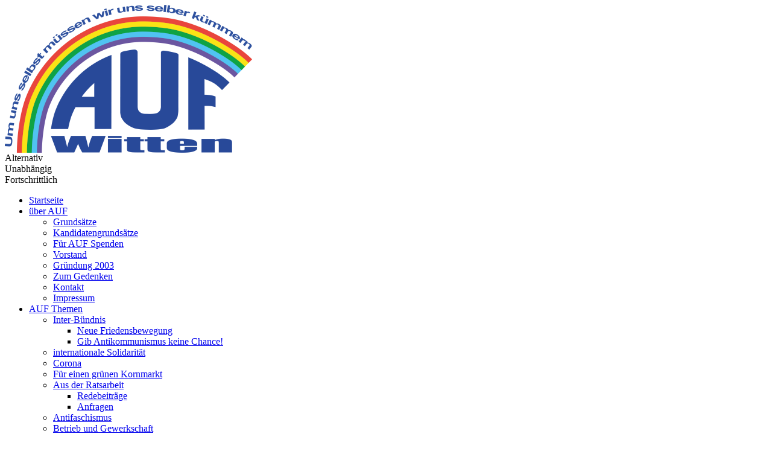

--- FILE ---
content_type: text/html; charset=utf-8
request_url: https://auf-witten.de/component/simplecalendar/45-demos-und-kundgebungen/698-montagsdemo-witten-8502c2d.html?Itemid=103
body_size: 7223
content:






<!DOCTYPE html PUBLIC "-//W3C//DTD XHTML 1.0 Transitional//EN" "http://www.w3.org/TR/xhtml1/DTD/xhtml1-transitional.dtd">
<html xmlns="http://www.w3.org/1999/xhtml" xml:lang="de-de" lang="de-de" dir="ltr">
<head>
<base href="https://auf-witten.de/component/simplecalendar/45-demos-und-kundgebungen/698-montagsdemo-witten-8502c2d.html" />
	<meta http-equiv="content-type" content="text/html; charset=utf-8" />
	<meta name="keywords" content="AUF Witten, Kommunalpolitik, Politik, vor Ort Kommunalwahl, Alternative, Unabhängig, Fortschrittlich, finanziell unabhängig, Weltanschauung, überparteilich, Bündnis" />
	<meta name="description" content="Kommunalpolitik in Witten - Um uns selbst müssen wir uns selber kümmern! Überparteiliches Personenwahlbündnis in Witten." />
	<meta name="generator" content="Joomla! - Open Source Content Management" />
	<title>Um uns selbst müssen wir uns selber kümmern</title>
	<link href="/templates/smartone/favicon.ico" rel="shortcut icon" type="image/vnd.microsoft.icon" />
	<link href="https://www.auf-witten.de/plugins/system/osolcaptcha/osolCaptcha/captchaStyle.css" rel="stylesheet" type="text/css" />
	<link href="/components/com_simplecalendar/assets/css/common.css" rel="stylesheet" type="text/css" />
	<link href="/components/com_simplecalendar/assets/css/event.css" rel="stylesheet" type="text/css" />
	<link href="/media/com_phocadownload/css/main/phocadownload.css" rel="stylesheet" type="text/css" />
	<link href="/media/plg_content_phocadownload/css/phocadownload.css" rel="stylesheet" type="text/css" />
	<link href="/plugins/content/pdf_embed/assets/css/style.css" rel="stylesheet" type="text/css" />
	<link href="/media/system/css/modal.css?4a79604e4e4b23aca6d42af4ee23502d" rel="stylesheet" type="text/css" />
	<link href="/plugins/system/jce/css/content.css?badb4208be409b1335b815dde676300e" rel="stylesheet" type="text/css" />
	<link href="/modules/mod_jbcookies/assets/css/jbcookies.css?4a79604e4e4b23aca6d42af4ee23502d" rel="stylesheet" type="text/css" />
	<link href="/media/jui/css/chosen.css?4a79604e4e4b23aca6d42af4ee23502d" rel="stylesheet" type="text/css" />
	<link href="/media/com_finder/css/finder.css?4a79604e4e4b23aca6d42af4ee23502d" rel="stylesheet" type="text/css" />
	<script type="application/json" class="joomla-script-options new">{"csrf.token":"09a0bd68c0fc281961125dd7038b1179","system.paths":{"root":"","base":""}}</script>
	<script src="/media/system/js/mootools-core.js?4a79604e4e4b23aca6d42af4ee23502d" type="text/javascript"></script>
	<script src="/media/system/js/core.js?4a79604e4e4b23aca6d42af4ee23502d" type="text/javascript"></script>
	<script src="/media/jui/js/jquery.min.js?4a79604e4e4b23aca6d42af4ee23502d" type="text/javascript"></script>
	<script src="/media/jui/js/jquery-noconflict.js?4a79604e4e4b23aca6d42af4ee23502d" type="text/javascript"></script>
	<script src="/media/jui/js/jquery-migrate.min.js?4a79604e4e4b23aca6d42af4ee23502d" type="text/javascript"></script>
	<script src="/media/system/js/caption.js?4a79604e4e4b23aca6d42af4ee23502d" type="text/javascript"></script>
	<script src="/media/system/js/mootools-more.js?4a79604e4e4b23aca6d42af4ee23502d" type="text/javascript"></script>
	<script src="/media/system/js/modal.js?4a79604e4e4b23aca6d42af4ee23502d" type="text/javascript"></script>
	<script src="/media/jui/js/bootstrap.min.js?4a79604e4e4b23aca6d42af4ee23502d" type="text/javascript"></script>
	<script src="/media/jui/js/chosen.jquery.min.js?4a79604e4e4b23aca6d42af4ee23502d" type="text/javascript"></script>
	<script src="/media/jui/js/jquery.autocomplete.min.js?4a79604e4e4b23aca6d42af4ee23502d" type="text/javascript"></script>
	<script type="text/javascript">

		   
		   				function reloadCapthcha(instanceNo)
						{
							var captchaSrc = "https://www.auf-witten.de/index.php?showCaptcha=True&instanceNo="+instanceNo+"&time="+ new Date().getTime();
							//alert(captachaSrc);
							//alert(document.getElementById('captchaCode'+instanceNo));
							document.getElementById('captchaCode'+instanceNo).src = captchaSrc ;
							//alert(document.getElementById('captchaCode'+instanceNo).src);
						} 
						jQuery(window).on('load',  function() {
				new JCaption('img.caption');
			});jQuery(function($) {
			 $('.hasTip').each(function() {
				var title = $(this).attr('title');
				if (title) {
					var parts = title.split('::', 2);
					var mtelement = document.id(this);
					mtelement.store('tip:title', parts[0]);
					mtelement.store('tip:text', parts[1]);
				}
			});
			var JTooltips = new Tips($('.hasTip').get(), {"maxTitleChars": 50,"fixed": false});
		});
		jQuery(function($) {
			SqueezeBox.initialize({});
			initSqueezeBox();
			$(document).on('subform-row-add', initSqueezeBox);

			function initSqueezeBox(event, container)
			{
				SqueezeBox.assign($(container || document).find('a.modal').get(), {
					parse: 'rel'
				});
			}
		});

		window.jModalClose = function () {
			SqueezeBox.close();
		};

		// Add extra modal close functionality for tinyMCE-based editors
		document.onreadystatechange = function () {
			if (document.readyState == 'interactive' && typeof tinyMCE != 'undefined' && tinyMCE)
			{
				if (typeof window.jModalClose_no_tinyMCE === 'undefined')
				{
					window.jModalClose_no_tinyMCE = typeof(jModalClose) == 'function'  ?  jModalClose  :  false;

					jModalClose = function () {
						if (window.jModalClose_no_tinyMCE) window.jModalClose_no_tinyMCE.apply(this, arguments);
						tinyMCE.activeEditor.windowManager.close();
					};
				}

				if (typeof window.SqueezeBoxClose_no_tinyMCE === 'undefined')
				{
					if (typeof(SqueezeBox) == 'undefined')  SqueezeBox = {};
					window.SqueezeBoxClose_no_tinyMCE = typeof(SqueezeBox.close) == 'function'  ?  SqueezeBox.close  :  false;

					SqueezeBox.close = function () {
						if (window.SqueezeBoxClose_no_tinyMCE)  window.SqueezeBoxClose_no_tinyMCE.apply(this, arguments);
						tinyMCE.activeEditor.windowManager.close();
					};
				}
			}
		};
		jQuery(function($) {
			SqueezeBox.initialize({});
			initSqueezeBox();
			$(document).on('subform-row-add', initSqueezeBox);

			function initSqueezeBox(event, container)
			{
				SqueezeBox.assign($(container || document).find('a.jbcookies').get(), {
					parse: 'rel'
				});
			}
		});

		window.jModalClose = function () {
			SqueezeBox.close();
		};

		// Add extra modal close functionality for tinyMCE-based editors
		document.onreadystatechange = function () {
			if (document.readyState == 'interactive' && typeof tinyMCE != 'undefined' && tinyMCE)
			{
				if (typeof window.jModalClose_no_tinyMCE === 'undefined')
				{
					window.jModalClose_no_tinyMCE = typeof(jModalClose) == 'function'  ?  jModalClose  :  false;

					jModalClose = function () {
						if (window.jModalClose_no_tinyMCE) window.jModalClose_no_tinyMCE.apply(this, arguments);
						tinyMCE.activeEditor.windowManager.close();
					};
				}

				if (typeof window.SqueezeBoxClose_no_tinyMCE === 'undefined')
				{
					if (typeof(SqueezeBox) == 'undefined')  SqueezeBox = {};
					window.SqueezeBoxClose_no_tinyMCE = typeof(SqueezeBox.close) == 'function'  ?  SqueezeBox.close  :  false;

					SqueezeBox.close = function () {
						if (window.SqueezeBoxClose_no_tinyMCE)  window.SqueezeBoxClose_no_tinyMCE.apply(this, arguments);
						tinyMCE.activeEditor.windowManager.close();
					};
				}
			}
		};
		
	jQuery(function ($) {
		initChosen();
		$("body").on("subform-row-add", initChosen);

		function initChosen(event, container)
		{
			container = container || document;
			$(container).find(".advancedSelect").chosen({"disable_search_threshold":10,"search_contains":true,"allow_single_deselect":true,"placeholder_text_multiple":"Werte eingeben oder ausw\u00e4hlen","placeholder_text_single":"Wert ausw\u00e4hlen","no_results_text":"Keine Ergebnisse gefunden!"});
		}
	});
	jQuery(function($){ initTooltips(); $("body").on("subform-row-add", initTooltips); function initTooltips (event, container) { container = container || document;$(container).find(".hasTooltip").tooltip({"html": true,"container": "body"});} });
jQuery(document).ready(function() {
	var value, searchword = jQuery('#mod-finder-searchword148');

		// Get the current value.
		value = searchword.val();

		// If the current value equals the default value, clear it.
		searchword.on('focus', function ()
		{
			var el = jQuery(this);

			if (el.val() === 'Suche ...')
			{
				el.val('');
			}
		});

		// If the current value is empty, set the previous value.
		searchword.on('blur', function ()
		{
			var el = jQuery(this);

			if (!el.val())
			{
				el.val(value);
			}
		});

		jQuery('#mod-finder-searchform148').on('submit', function (e)
		{
			e.stopPropagation();
			var advanced = jQuery('#mod-finder-advanced148');

			// Disable select boxes with no value selected.
			if (advanced.length)
			{
				advanced.find('select').each(function (index, el)
				{
					var el = jQuery(el);

					if (!el.val())
					{
						el.attr('disabled', 'disabled');
					}
				});
			}
		});
	var suggest = jQuery('#mod-finder-searchword148').autocomplete({
		serviceUrl: '/component/finder/?task=suggestions.suggest&amp;format=json&amp;tmpl=component',
		paramName: 'q',
		minChars: 1,
		maxHeight: 400,
		width: 300,
		zIndex: 9999,
		deferRequestBy: 500
	});});
	</script>

<meta name="viewport" content="width=device-width, initial-scale=1.2"/>
<link rel="stylesheet" href="/templates/smartone/css/styles.css" type="text/css" />
<link rel="stylesheet" href="/templates/smartone/css/formats.css" type="text/css" />
<link rel="stylesheet" href="/templates/smartone/css/bootstrap.min.css" type="text/css" />
<link rel="stylesheet" href="/templates/smartone/css/font-awesome.min.css" type="text/css" />
<!--[if IE 7]><link rel="stylesheet" href="/templates/smartone/css/font-awesome-ie7.min.css" type="text/css" /><![endif]-->
<!--[if lt IE 9]><script src="http://html5shim.googlecode.com/svn/trunk/html5.js"></script><script src="http://css3-mediaqueries-js.googlecode.com/svn/trunk/css3-mediaqueries.js"></script><![endif]-->

	<script type="text/javascript" src="/templates/smartone/js/scroll.js"></script>
<script type="text/javascript"></script>
<style type="text/css">
@font-face {
       font-family: "Balloon XBD BT";
       font-style: normal;
       font-weight: normal;
       font-stretch: normal;
       font-stretch: normal;
       src: url("/components/com_phocafont/fonts/balloon-xbd-bt-extra-bold.ttf") format("truetype");
   }
h2, .article-title { font-family: "Balloon XBD BT", serif, arial, helvetica;
       font-size: 300%;

       line-height: 40px;
}
</style><style type="text/css">
@font-face {
       font-family: "Balloon XBD BT";
       font-style: normal;
       font-weight: normal;
       font-stretch: normal;
       font-stretch: normal;
       src: url("/components/com_phocafont/fonts/balloon-xbd-bt-extra-bold.ttf") format("truetype");
   }
.untertitel, .pd-title, .box_related .moduletable h3, .gelb-untertitel { font-family: "Balloon XBD BT", serif, arial, helvetica;
       font-size: 200%;

       line-height: 34px;
}
</style><style type="text/css">
@font-face {
       font-family: "Balloon XBD BT";
       font-style: normal;
       font-weight: normal;
       font-stretch: normal;
       font-stretch: normal;
       src: url("/components/com_phocafont/fonts/balloon-xbd-bt-extra-bold.ttf") format("truetype");
   }
.zwischen-ueberschrift, .motto { font-family: "Balloon XBD BT", serif, arial, helvetica;
       font-size: 280%;

       line-height: 37px;
}
</style></head>
<body class="background">
<div class="back">
<div id="header-wrap" class="clr">
    	<div id="header" class="container row clr">   
            <div id="logo" class="col span_4">
				                            <a href="/"><img src="/images/banners/logo.png" alt="AUF Witten" /></a>
                 
                                              <div id="site-description"><span id="erster-Buchstabe-Titel">A</span>lternativ<br /><span id="erster-Buchstabe-Titel">U</span>nabhängig<br /><span id="erster-Buchstabe-Titel">F</span>ortschrittlich</div>
                  
              

<div id="social">
		            <a href="https://www.facebook.com/aufwitten/" class="social-icon social_1" target="_blank"></a>
        </div>
            </div><!-- /logo -->
        	    	</div>
</div>

<div id="navbar-wrap">
    <nav id="navbar" class="container row clr">
    	<div id="navigation" class="span_12 col clr"> 
        	<script type="text/javascript">
	jQuery(document).ready(function($){
		$('#navbar-wrap').prepend('<a id="menu-icon"><span class="menu-icon-title">Hauptmenu</span> <i class="icon-double-angle-down"></i> </a>');
		$("#menu-icon").on("click", function(){
			$("#navbar").slideToggle(500,"linear");
			$(this).toggleClass("active");
		});
	});
</script>
    
<ul class="menu ">
<li class="item-102 current active"><a href="/" ><span class="menutitle">Startseite</span> <span class="menudesc"></span></a></li><li class="item-197 deeper parent"><a href="/über-auf-witten.html" ><span class="menutitle">über AUF</span> <span class="menudesc"></span><i class="icon-angle-down"></i></a><ul class="sub-menu"><li class="item-207"><a href="/über-auf-witten/grundsätze.html" ><span class="menutitle">Grundsätze</span> <span class="menudesc"></span></a></li><li class="item-209"><a href="/über-auf-witten/kandidatengrundsätze.html" ><span class="menutitle">Kandidatengrundsätze</span> <span class="menudesc"></span></a></li><li class="item-210"><a href="/über-auf-witten/für-auf-spenden.html" ><span class="menutitle">Für AUF Spenden</span> <span class="menudesc"></span></a></li><li class="item-211"><a href="/über-auf-witten/vorstand.html" ><span class="menutitle">Vorstand</span> <span class="menudesc"></span></a></li><li class="item-208"><a href="/über-auf-witten/gründung-2003.html" ><span class="menutitle">Gründung 2003</span> <span class="menudesc"></span></a></li><li class="item-212"><a href="/über-auf-witten/zum-gedenken.html" ><span class="menutitle">Zum Gedenken</span> <span class="menudesc"></span></a></li><li class="item-214"><a href="http://auf-witten.de/über-auf-witten/kontakt.html" ><span class="menutitle">Kontakt</span> <span class="menudesc"></span></a></li><li class="item-213"><a href="/über-auf-witten/impressum.html" ><span class="menutitle">Impressum</span> <span class="menudesc"></span></a></li></ul></li><li class="item-103 deeper parent"><a href="/aufs-themen.html" ><span class="menutitle">AUF Themen</span> <span class="menudesc"></span><i class="icon-angle-down"></i></a><ul class="sub-menu"><li class="item-393 deeper parent"><a href="/aufs-themen/internationalistisches-bündnis.html" ><span class="menutitle">Inter-Bündnis</span> <span class="menudesc"></span><i class="icon-angle-down"></i></a><ul class="sub-menu"><li class="item-394"><a href="/aufs-themen/internationalistisches-bündnis/neue-friedensbewegung.html" ><span class="menutitle">Neue Friedensbewegung</span> <span class="menudesc"></span></a></li><li class="item-395"><a href="/aufs-themen/internationalistisches-bündnis/gib-antikommunismus-keine-chance.html" ><span class="menutitle">Gib Antikommunismus keine Chance!</span> <span class="menudesc"></span></a></li></ul></li><li class="item-338"><a href="/aufs-themen/solidarität.html" ><span class="menutitle">internationale Solidarität</span> <span class="menudesc"></span></a></li><li class="item-331"><a href="/aufs-themen/corona.html" ><span class="menutitle">Corona</span> <span class="menudesc"></span></a></li><li class="item-255"><a href="/aufs-themen/für-einen-grünen-kornmarkt.html" ><span class="menutitle">Für einen grünen Kornmarkt</span> <span class="menudesc"></span></a></li><li class="item-202 deeper parent"><a href="/aufs-themen/aus-der-ratsarbeit.html" ><span class="menutitle">Aus der Ratsarbeit</span> <span class="menudesc"></span><i class="icon-angle-down"></i></a><ul class="sub-menu"><li class="item-203"><a href="/aufs-themen/aus-der-ratsarbeit/redebeiträge.html" ><span class="menutitle">Redebeiträge</span> <span class="menudesc"></span></a></li><li class="item-206"><a href="/aufs-themen/aus-der-ratsarbeit/anfragen.html" ><span class="menutitle">Anfragen</span> <span class="menudesc"></span></a></li></ul></li><li class="item-165"><a href="/aufs-themen/antifaschismus.html" ><span class="menutitle">Antifaschismus</span> <span class="menudesc"></span></a></li><li class="item-164"><a href="/aufs-themen/betrieb-und-gewerkschaft.html" ><span class="menutitle">Betrieb und Gewerkschaft</span> <span class="menudesc"></span></a></li><li class="item-148"><a href="/aufs-themen/haushalt.html" ><span class="menutitle">Haushalt</span> <span class="menudesc"></span></a></li><li class="item-158"><a href="/aufs-themen/kinder-und-jugend.html" ><span class="menutitle">Kinder und Jugend</span> <span class="menudesc"></span></a></li><li class="item-163"><a href="/aufs-themen/montagsdemo-und-hartz-iv.html" ><span class="menutitle">Montagsdemo und Hartz IV</span> <span class="menudesc"></span></a></li><li class="item-201"><a href="/aufs-themen/stadtentwicklung.html" ><span class="menutitle">Stadtentwicklung</span> <span class="menudesc"></span></a></li><li class="item-160"><a href="/aufs-themen/stadtwerke-witten.html" ><span class="menutitle">Stadtwerke Witten</span> <span class="menudesc"></span></a></li><li class="item-104"><a href="/aufs-themen/umwelt.html" ><span class="menutitle">Umwelt</span> <span class="menudesc"></span></a></li><li class="item-199"><a href="/aufs-themen/weitere-themen.html" ><span class="menutitle">weitere Themen</span> <span class="menudesc"></span></a></li><li class="item-257 deeper parent"><a href="/aufs-themen/kommunalwahl-2020.html" ><span class="menutitle">Kommunalwahl 2020</span> <span class="menudesc"></span><i class="icon-angle-down"></i></a><ul class="sub-menu"><li class="item-258"><a href="/aufs-themen/kommunalwahl-2020/wahlprogramm-2020.html" ><span class="menutitle">Wahlprogramm 2020</span> <span class="menudesc"></span></a></li><li class="item-259"><a href="/aufs-themen/kommunalwahl-2020/kandidaten-zur-kommunalwahl.html" ><span class="menutitle">Kandidaten zur Kommunalwahl</span> <span class="menudesc"></span></a></li><li class="item-260"><a href="/aufs-themen/kommunalwahl-2020/wahlzeitung.html" ><span class="menutitle">Wahlzeitung</span> <span class="menudesc"></span></a></li></ul></li></ul></li><li class="item-157 deeper parent"><a href="/selbst-aktiv-werden.html" ><span class="menutitle">Aktiv werden</span> <span class="menudesc"></span><i class="icon-angle-down"></i></a><ul class="sub-menu"><li class="item-186"><a href="/selbst-aktiv-werden/anstehende-termine.html" ><span class="menutitle">anstehende Termine</span> <span class="menudesc"></span></a></li><li class="item-216"><a href="/selbst-aktiv-werden/mitglied-werden.html" ><span class="menutitle">Mitglied werden</span> <span class="menudesc"></span></a></li><li class="item-205"><a href="/selbst-aktiv-werden/solidarität.html" ><span class="menutitle">Solidarität</span> <span class="menudesc"></span></a></li><li class="item-215"><a href="/selbst-aktiv-werden/weblinks.html" ><span class="menutitle">Weblinks</span> <span class="menudesc"></span></a></li><li class="item-353"><a href="/selbst-aktiv-werden/suchen.html" ><span class="menutitle">Suchen</span> <span class="menudesc"></span></a></li></ul></li><li class="item-137"><a href="/downloads.html" ><span class="menutitle">Downloads</span> <span class="menudesc"></span></a></li><li class="item-412"><a href="https://www.auf-ruhr-nrw.de/" target="_blank" ><span class="menutitle">AUF-Ruhr zur Kommunalwahl 2025</span> <span class="menudesc"></span></a></li></ul>

         </div>            
    </nav>
</div>
<div class="clr"></div>
  <div id="wrapper-w">
<div id="wrapper" class="container row clr">
<div id="wrapper-i">
       
		                    
<div id="box-wrap" class="container row clr">
        	<div id="main-content" class="row span_12">
      								                            <div id="leftbar-w" class="col span_3 clr">
                            	<div id="sidebar">
                                	<div class="module ">
	    	<h3 class="module-title">Terminkalender</h3>
        <div class="module-body">
    	<div class="scevents">
		<ul>
			<li>29.11.2025, 11:00 Uhr: <a href="/component/simplecalendar/45-demos-und-kundgebungen/771-kundgebung-für-einen-grünen-kornmarkt-b6f1f55.html?Itemid=102">Kundgebung für einen grünen Kornmarkt</a>, Kornmarkt (Hauptstraße / Johannisstraße)</li>
		</ul>
	</div>    </div>
</div>

                            	</div>
                            </div>
                              		                                <div id="post" class="col span_9 clr">
                                    <div id="comp-wrap">                
                                        <div id="system-message-container">
	</div>

                                        <span class="buttons">
<a href="javascript:history.back()" title="Zurück"><span class="icon-undo">&nbsp;</span></a><a href="/component/simplecalendar/45-demos-und-kundgebungen/698-montagsdemo-witten-8502c2d.html?print=1&amp;tmpl=component" onclick="window.open(this.href,'win2','status=no,toolbar=no,scrollbars=yes,titlebar=no,menubar=no,resizable=yes,width=640,height=480,directories=no,location=no'); return false;" title="Drucken"><span class="icon-print">&nbsp;</span></a><a href="/component/simplecalendar/45-demos-und-kundgebungen/698-montagsdemo-witten-8502c2d.html?vcal=1" title="vCal/iCal"><span class="icon-calendar">&nbsp;</span></a></span>
<div class="page-header">
	<h2>Montagsdemo Witten</h2>
	</div>
<div class="sc_detail_wrapper">
	<div class="sc_detail_left">
		<dl class="sc_detail">
			<dt class="sc_detail">Datum:</dt>
			<dd class="sc_detail">Montag, 27. März 2023							</dd>
			<dt class="sc_detail">Zeit:</dt><dd class="sc_detail">17:00</dd><dt class="sc_detail">Ort:</dt><dd class="sc_detail">Berliner Platz</dd><dt class="sc_detail">Adresse:</dt><dd class="sc_detail">Bahnhofstraße 27, 58452 Witten, Deutschland</dd>		</dl>
	</div>
	<div class="sc_detail_right">
			</div>

	<div class="sc_social_container">
			</div>
	</div>


<div class="sc_info_container" >
		
		
		
		
		
</div>
<div class="sc-footer">
	<span class="sc-footer"><small>Powered by <a href="http://software.albonico.ch/" target="_blank">SimpleCalendar 3.2.1</a></small></span>	</div>                        
									<div class="module ">
	    	<h3 class="module-title">Weitere Berichte zum Thema:</h3>
        <div class="module-body">
    	    </div>
</div>
 
                                                                          </div>
                                </div>
      									      			</div>
</div>
</div>
</div>
</div>
		            <div id="user2-wrap"><div id="user2" class="container row clr">
            	<div class="module   span_12 col clr">
	    	<h3 class="module-title">Suchen</h3>
        <div class="module-body">
    	
<div class="finder">
	<form id="mod-finder-searchform148" action="/selbst-aktiv-werden/suchen.html?f=5" method="get" class="form-search" role="search">
		<label for="mod-finder-searchword148" class="element-invisible finder">Suchen</label><br /><input type="text" name="q" id="mod-finder-searchword148" class="search-query input-medium" size="50" value="" placeholder="Suche ..."/>
							<br />
			<a href="/selbst-aktiv-werden/suchen.html?f=5">Erweiterte Suche</a>
				<input type="hidden" name="f" value="5" />	</form>
</div>
    </div>
</div>

            </div></div>
        <div id="footer-w"><div id="footer" class="container clr">
            <div class="copyright">
                
            </div>
                    <div id="footer-nav">           
				<!--googleoff: all-->
	<style type="text/css">
		.jb-decline.link {
			color: #37a4fc;
			padding: 0;
		}
	</style>
	<!-- Template Decline -->
	<div class="jb-cookie-decline  robots-noindex robots-nofollow robots-nocontent" style="display: none;">
		Für optimalen Benutzerservice auf dieser Webseite verwenden wir Cookies.		<span class="jb-decline link">Cookies löschen</span>
	</div>
	<!-- Template Default bootstrap -->
	<div class="jb-cookie bottom white blue  robots-noindex robots-nofollow robots-nocontent" style="display: none;">
		<!-- BG color -->
		<div class="jb-cookie-bg white"></div>
	    
		<p class="jb-cookie-title">Für optimalen Benutzerservice auf dieser Webseite verwenden wir Cookies.</p>
		<p>Durch die Verwendung unserer Webseite erklären Sie sich mit der Verwendung von Cookies einverstanden.																	<!-- Button to trigger modal -->
					<a href="#jbcookies" data-toggle="modal" data-target="#jbcookies">Mehr...</a>
									</p>
		<div class="jb-accept btn blue">Einverstanden</div>
	</div>
	
		    <!-- Modal -->
	    			<div id="jbcookies" class="modal hide fade robots-noindex robots-nofollow robots-nocontent">
				<div class="modal-header">
					<button type="button" class="close" data-dismiss="modal" aria-hidden="true">×</button>
					<h3>Information Cookies</h3>
				</div>
				<div class="modal-body">
					<p>Cookies sind kleine Textdateien unserer Webseite, die auf Ihrem Computer vom Browser gespeichert werden wenn sich dieser mit dem Internet verbindet. Cookies können verwendet werden, um Daten zu sammeln und zu speichern um Ihnen die Verwendung der Webseite angenehmer zu gestalten. Sie können von dieser oder anderen Seiten stammen.</p><p>Es gibt verschiedene Typen von Cookies:</p><ul><li><strong>Technische Cookies</strong> erleichtern die Steuerung und die Verwendung verschiedener Optionen und Dienste der Webseite. Sie identifizieren die Sitzung, steuern Zugriffe auf bestimmte Bereiche, ermöglichen Sortierungen, halten Formulardaten wie Registrierung vor und erleichtern andere Funktionalitäten (Videos, Soziale Netzwerke etc.).</li><li><strong>Cookies zur Anpassung</strong> ermöglichen dem Benutzer, Einstellungen vorzunehmen (Sprache, Browser, Konfiguration, etc..).</li><li><strong>Analytische Cookies</strong> erlauben die anonyme Analyse des Surfverhaltens und messen Aktivitäten. Sie ermöglichen die Entwicklung von Navigationsprofilen um die Webseite zu optimieren.</li></ul><p>Mit der Benutzung dieser Webseite haben wir Sie über Cookies informiert und um Ihr Einverständnis gebeten (Artikel 22, Gesetz 34/2002 der Information Society Services). Diese dienen dazu, den Service, den wir zur Verfügung stellen, zu verbessern. Wir verwenden Google Analytics, um anonyme statistische Informationen zu erfassen wie z.B. die Anzahl der Besucher. Cookies von Google Analytics unterliegen der Steuerung und den Datenschutz-Bestimmungen von Google Analytics. Auf Wunsch können Sie Cookies von Google Analytics deaktivieren.</p><p>Sie können Cookies auch generell abschalten, folgen Sie dazu den Informationen Ihres Browserherstellers.</p>				</div>
				<div class="modal-footer">
					<button class="btn" data-dismiss="modal" aria-hidden="true">Schließen</button>
				</div>
			</div>
			
<!--googleon: all--><script type="text/javascript">
    jQuery(document).ready(function () { 
    	function setCookie(c_name,value,exdays,domain) {
			if (domain != '') {domain = '; domain=' + domain}

			var exdate=new Date();
			exdate.setDate(exdate.getDate() + exdays);
			var c_value=escape(value) + ((exdays==null) ? "" : "; expires="+exdate.toUTCString()) + "; path=/" + domain;

			document.cookie=c_name + "=" + c_value;
		}

		var $jb_cookie = jQuery('.jb-cookie'),
			cookieValue = document.cookie.replace(/(?:(?:^|.*;\s*)jbcookies\s*\=\s*([^;]*).*$)|^.*$/, "$1");

		if (cookieValue === '') { // NO EXIST
			$jb_cookie.delay(1000).slideDown('fast');
					} else { // YES EXIST
				jQuery('.jb-cookie-decline').fadeIn('slow', function() {});
				}

		jQuery('.jb-accept').click(function() {
			setCookie("jbcookies","yes",1,"");
			$jb_cookie.slideUp('slow');
							jQuery('.jb-cookie-decline').fadeIn('slow', function() {});
					});

		jQuery('.jb-decline').click(function() {
			jQuery('.jb-cookie-decline').fadeOut('slow', function() {
									jQuery('.jb-cookie-decline').find('.hasTooltip').tooltip('hide');
							});
			setCookie("jbcookies","",0,"");
			$jb_cookie.delay(1000).slideDown('fast');
		});
    });
</script>

                          </div>
        </div></div>
</div>
</body>
</html>